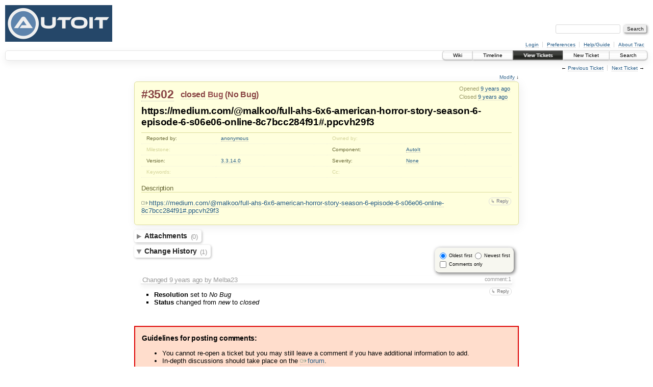

--- FILE ---
content_type: text/html;charset=utf-8
request_url: https://www.autoitscript.com/trac/autoit/ticket/3502
body_size: 5674
content:
<!DOCTYPE html PUBLIC "-//W3C//DTD XHTML 1.0 Strict//EN" "http://www.w3.org/TR/xhtml1/DTD/xhtml1-strict.dtd">
<html xmlns="http://www.w3.org/1999/xhtml">
  
  

  
  <!-- Custom match templates go here -->


  <head>
    <title>
      #3502 (https://medium.com/@malkoo/full-ahs-6x6-american-horror-story-season-6-episode-6-s06e06-online-8c7bcc284f91#.ppcvh29f3)
     – AutoIt
    </title>
      <meta http-equiv="Content-Type" content="text/html; charset=UTF-8" />
      <meta http-equiv="X-UA-Compatible" content="IE=edge" />
    <!--[if IE]><script type="text/javascript">
      if (/^#__msie303:/.test(window.location.hash))
        window.location.replace(window.location.hash.replace(/^#__msie303:/, '#'));
    </script><![endif]-->
        <link rel="search" href="/trac/autoit/search" />
        <link rel="prev" href="/trac/autoit/ticket/3501" title="Ticket #3501" />
        <link rel="last" href="/trac/autoit/ticket/4065" title="Ticket #4065" />
        <link rel="help" href="/trac/autoit/wiki/TracGuide" />
        <link rel="alternate" href="/trac/autoit/ticket/3502?format=csv" type="text/csv" class="csv" title="Comma-delimited Text" /><link rel="alternate" href="/trac/autoit/ticket/3502?format=tab" type="text/tab-separated-values" class="tab" title="Tab-delimited Text" /><link rel="alternate" href="/trac/autoit/ticket/3502?format=rss" type="application/rss+xml" class="rss" title="RSS Feed" />
        <link rel="next" href="/trac/autoit/ticket/3503" title="Ticket #3503" />
        <link rel="start" href="/trac/autoit/wiki" />
        <link rel="stylesheet" href="/trac/autoit/chrome/common/css/trac.css" type="text/css" /><link rel="stylesheet" href="/trac/autoit/chrome/common/css/ticket.css" type="text/css" /><link rel="stylesheet" href="/trac/autoit/chrome/ticketguidelinesplugin/main.css" type="text/css" />
        <link rel="first" href="/trac/autoit/ticket/2" title="Ticket #2" />
        <link rel="shortcut icon" href="/favicon.ico" type="image/x-icon" />
        <link rel="icon" href="/favicon.ico" type="image/x-icon" />
    <style id="trac-noscript" type="text/css">.trac-noscript { display: none !important }</style>
      <link type="application/opensearchdescription+xml" rel="search" href="/trac/autoit/search/opensearch" title="Search AutoIt" />
    <script type="text/javascript">
      var auto_preview_timeout=2.0;
      var form_token="2c115c1646d51e7697412c8f";
      var comments_prefs={"comments_only":"false","comments_order":"oldest"};
    </script>
      <script type="text/javascript" charset="utf-8" src="/trac/autoit/chrome/common/js/jquery.js"></script>
      <script type="text/javascript" charset="utf-8" src="/trac/autoit/chrome/common/js/babel.js"></script>
      <script type="text/javascript" charset="utf-8" src="/trac/autoit/chrome/common/js/trac.js"></script>
      <script type="text/javascript" charset="utf-8" src="/trac/autoit/chrome/common/js/search.js"></script>
      <script type="text/javascript" charset="utf-8" src="/trac/autoit/chrome/common/js/folding.js"></script>
      <script type="text/javascript" charset="utf-8" src="/trac/autoit/chrome/common/js/wikitoolbar.js"></script>
      <script type="text/javascript" charset="utf-8" src="/trac/autoit/chrome/common/js/resizer.js"></script>
      <script type="text/javascript" charset="utf-8" src="/trac/autoit/chrome/common/js/auto_preview.js"></script>
    <script type="text/javascript">
      jQuery("#trac-noscript").remove();
      jQuery(document).ready(function($) {
        $(".trac-autofocus").focus();
        $(".trac-target-new").attr("target", "_blank");
        setTimeout(function() { $(".trac-scroll").scrollToTop() }, 1);
        $(".trac-disable-on-submit").disableOnSubmit();
      });
    </script>
    <script type="text/javascript" src="/trac/autoit/chrome/common/js/threaded_comments.js"></script>
    <script type="text/javascript">
      jQuery(document).ready(function($) {
        $("div.description").find("h1,h2,h3,h4,h5,h6").addAnchor(_("Link to this section"));
        $(".foldable").enableFolding(false, true);
      /*<![CDATA[*/
        $("#attachments").toggleClass("collapsed");
        $("#trac-up-attachments").click(function () {
          $("#attachments").removeClass("collapsed");
          return true;
        });
        $("#modify").parent().toggleClass("collapsed");
        $(".trac-topnav a").click(function() { $("#modify").parent().removeClass("collapsed"); });
        /* only enable control elements for the currently selected action */
        var actions = $("#action input[name='action']");
        function updateActionFields() {
          actions.each(function () {
            $(this).siblings().find("*[id]").enable($(this).checked());
            $(this).siblings().filter("*[id]").enable($(this).checked());
          });
        }
        actions.click(updateActionFields);
        updateActionFields();
        function setRevertHandler() {
          $("button.trac-revert").click(function() {
            var div = $("div", this);
            var field_name = div[0].id.substr(7);
            var field_value = div.text();
            var input = $("#propertyform *[name=field_" + field_name + "]");
            if (input.length > 0) {
              if (input.filter("input[type=radio]").length > 0) {
                input.val([field_value]);
              } else if (input.filter("input[type=checkbox]").length > 0) {
                input.val(field_value == "1" ? [field_value] : []);
              } else {
                input.val(field_value);
              }
            } else { // Special case for CC checkbox
              input = $("#propertyform input[name=cc_update]").val([]);
            }
            input.change();
            $(this).closest("li").remove();
            return false;
          });
        }
        setRevertHandler();
        var comment_focused = false;
        $("#comment").focus(function() { comment_focused = true; })
                     .blur(function() { comment_focused = false; });
        $("#propertyform").autoSubmit({preview: '1'}, function(data, reply) {
          var items = $(reply);
          // Update ticket box
          $("#ticket").replaceWith(items.filter('#ticket'));
          // Update changelog with original order
          $("#changelog").replaceWith(items.filter("#changelog"));
          // Reorder comments
          applyCommentsOrder(
            $('#prefs input[name="trac-comments-order"]:checked').val());
          // Show warning
          var new_changes = $("#changelog .trac-new");
          $("#trac-edit-warning").toggle(new_changes.length != 0);
          if (new_changes.length != 0)
            $("#changelog").parent().show().removeClass("collapsed");
          // Update view time
          $("#propertyform input[name='view_time']").replaceWith(items.filter("input[name='view_time']"));
          // Update preview
          var preview = $("#ticketchange").html(items.filter('#preview').children());
          var show_preview = preview.children().length != 0;
          $("#ticketchange").toggle(show_preview);
          setRevertHandler();
          // Collapse property form if comment editor has focus
          if (show_preview && comment_focused)
            $("#modify").parent().addClass("collapsed");
          // Execute scripts to load stylesheets
          items.filter("script").appendTo("head");
        }, "#ticketchange .trac-loading");
        $("#trac-comment-editor").autoSubmit({preview_comment: '1'}, function(data, reply) {
          var comment = $("#trac-comment-editor").next("div.comment").html(reply);
          comment.toggle(comment.children().length != 0);
        }, "#changelog .trac-loading");
        /*]]>*/
      });
    </script>
  </head>
  <body>
    <div id="banner">
      <div id="header">
        <a id="logo" href="https://www.autoitscript.com/forum/"><img src="https://www.autoitscript.com/images/logo_autoit_back_210x72@2x.png" alt="AutoIt Logo" height="72" width="210" /></a>
      </div>
      <form id="search" action="/trac/autoit/search" method="get">
        <div>
          <label for="proj-search">Search:</label>
          <input type="text" id="proj-search" name="q" size="18" value="" />
          <input type="submit" value="Search" />
        </div>
      </form>
      <div id="metanav" class="nav">
    <ul>
      <li class="first"><a href="/trac/autoit/login">Login</a></li><li><a href="/trac/autoit/prefs">Preferences</a></li><li><a href="/trac/autoit/wiki/TracGuide">Help/Guide</a></li><li class="last"><a href="/trac/autoit/about">About Trac</a></li>
    </ul>
  </div>
    </div>
    <div id="mainnav" class="nav">
    <ul>
      <li class="first"><a href="/trac/autoit/wiki">Wiki</a></li><li><a href="/trac/autoit/timeline">Timeline</a></li><li class="active"><a href="/trac/autoit/report">View Tickets</a></li><li><a href="/trac/autoit/newticket">New Ticket</a></li><li class="last"><a href="/trac/autoit/search">Search</a></li>
    </ul>
  </div>
    <div id="main">
      <div id="ctxtnav" class="nav">
        <h2>Context Navigation</h2>
        <ul>
          <li class="first"><span>&larr; <a class="prev" href="/trac/autoit/ticket/3501" title="Ticket #3501">Previous Ticket</a></span></li><li class="last"><span><a class="next" href="/trac/autoit/ticket/3503" title="Ticket #3503">Next Ticket</a> &rarr;</span></li>
        </ul>
        <hr />
      </div>
    <div id="content" class="ticket">
      <div class="trac-topnav">
        <a href="#modify" title="Go to the ticket editor">Modify</a> ↓
      </div>
        <div id="ticket" class="trac-content ">
  <div class="date">
    <p>Opened <a class="timeline" href="/trac/autoit/timeline?from=2016-10-19T18%3A36%3A29%2B01%3A00&amp;precision=second" title="See timeline at 10/19/16 18:36:29">9 years ago</a></p>
    <p>Closed <a class="timeline" href="/trac/autoit/timeline?from=2016-10-19T19%3A54%3A14%2B01%3A00&amp;precision=second" title="See timeline at 10/19/16 19:54:14">9 years ago</a></p>
  </div>
  <h2>
    <a href="/trac/autoit/ticket/3502" class="trac-id">#3502</a>
    <span class="trac-status">
      <a href="/trac/autoit/query?status=closed">closed</a>
    </span>
    <span class="trac-type">
      <a href="/trac/autoit/query?status=!closed&amp;type=Bug">Bug</a>
    </span>
    <span class="trac-resolution">
      (<a href="/trac/autoit/query?status=closed&amp;resolution=No+Bug">No Bug</a>)
    </span>
  </h2>
  <h1 id="trac-ticket-title" class="searchable">
    <span class="summary">https://medium.com/@malkoo/full-ahs-6x6-american-horror-story-season-6-episode-6-s06e06-online-8c7bcc284f91#.ppcvh29f3</span>
  </h1>
  <table class="properties">
    <tr>
      <th id="h_reporter">Reported by:</th>
      <td headers="h_reporter" class="searchable"><a href="/trac/autoit/query?status=!closed&amp;reporter=anonymous">anonymous</a></td>
      <th id="h_owner" class="missing">Owned by:</th>
      <td headers="h_owner"></td>
    </tr>
    <tr>
        <th id="h_milestone" class="missing">
          Milestone:
        </th>
        <td headers="h_milestone">
              <a class="missing milestone"></a>
        </td>
        <th id="h_component">
          Component:
        </th>
        <td headers="h_component">
              <a href="/trac/autoit/query?status=!closed&amp;component=AutoIt">AutoIt</a>
        </td>
    </tr><tr>
        <th id="h_version">
          Version:
        </th>
        <td headers="h_version">
              <a href="/trac/autoit/query?status=!closed&amp;version=3.3.14.0">3.3.14.0</a>
        </td>
        <th id="h_severity">
          Severity:
        </th>
        <td headers="h_severity">
              <a href="/trac/autoit/query?status=!closed&amp;severity=None">None</a>
        </td>
    </tr><tr>
        <th id="h_keywords" class="missing">
          Keywords:
        </th>
        <td headers="h_keywords" class="searchable">
        </td>
        <th id="h_cc" class="missing">
          Cc:
        </th>
        <td headers="h_cc" class="searchable">
        </td>
    </tr>
  </table>
  <div class="description">
    <h3 id="comment:description">
      Description
    </h3>
    <form id="addreply" method="get" action="#comment">
      <div class="inlinebuttons">
        <input type="hidden" name="replyto" value="description" />
        <input type="submit" name="reply" value="↳ Reply" title="Reply, quoting this description" />
      </div>
    </form>
    <div class="searchable">
      <p>
<a class="ext-link" href="https://medium.com/@malkoo/full-ahs-6x6-american-horror-story-season-6-episode-6-s06e06-online-8c7bcc284f91#.ppcvh29f3"><span class="icon">​</span>https://medium.com/@malkoo/full-ahs-6x6-american-horror-story-season-6-episode-6-s06e06-online-8c7bcc284f91#.ppcvh29f3</a><br />
</p>

    </div>
  </div>
</div>
          
    <div id="attachments">
        <h3 class="foldable">Attachments <span class="trac-count">(0)</span></h3>
        <div class="attachments">
          <form method="get" action="/trac/autoit/attachment/ticket/3502/" id="attachfile">
  <div>
    <input type="hidden" name="action" value="new" />
    <input type="submit" id="attachfilebutton" value="Attach file" />
  </div>
</form>
        </div>
    </div>

        <div>
          <div class="trac-noscript" style="position: relative">
            <form id="prefs" method="get" action="/trac/autoit/prefs" style="position: absolute; right: 0">
              <div id="trac-comments-order">
                <input type="radio" id="trac-comments-oldest" name="trac-comments-order" value="oldest" checked="checked" />
                <label for="trac-comments-oldest">Oldest first</label>
                <input type="radio" id="trac-comments-newest" name="trac-comments-order" value="newest" />
                <label for="trac-comments-newest">Newest first</label>
                <span id="trac-threaded-toggle" style="display: none">
                  <input type="radio" id="trac-comments-threaded" name="trac-comments-order" value="threaded" />
                  <label for="trac-comments-threaded">Threaded</label>
                </span>
              </div>
              <div>
                <input id="trac-comments-only-toggle" type="checkbox" />
                <label for="trac-comments-only-toggle">Comments only</label>
              </div>
            </form>
          </div>
          <h3 class="foldable">Change History <span class="trac-count">(1)</span></h3>
          <div id="changelog">
              <div class="change" id="trac-change-1-1476903254370913">
                
  <h3 class="change">
    <span class="threading">
      <span id="comment:1" class="cnum">
    <a href="#comment:1">comment:1</a>
  </span>
    </span>
        Changed <a class="timeline" href="/trac/autoit/timeline?from=2016-10-19T19%3A54%3A14%2B01%3A00&amp;precision=second" title="See timeline at 10/19/16 19:54:14">9 years ago</a> by Melba23
  </h3>
  <div class="trac-ticket-buttons">
    <form id="reply-to-comment-1" method="get" action="#comment">
      <div class="inlinebuttons">
        <input type="hidden" name="replyto" value="1" />
        <input type="submit" value="↳ Reply" title="Reply to comment 1" />
      </div>
    </form>
  </div>
  <ul class="changes">
    <li class="trac-field-resolution">
      <strong class="trac-field-resolution">Resolution</strong>
        set to <em>No Bug</em>
    </li><li class="trac-field-status">
      <strong class="trac-field-status">Status</strong>
        changed from <em>new</em> to <em>closed</em>
    </li>
  </ul>

              </div>
          </div>
        </div>
      <div class="ticket-guidelines"><h3 id="Guidelinesforpostingcomments:">Guidelines for posting comments:</h3>
<ul><li>You cannot re-open a ticket but you may still leave a comment if you have additional information to add.
</li><li>In-depth discussions should take place on the <a class="ext-link" href="http://www.autoitscript.com/forum"><span class="icon">​</span>forum</a>.
</li></ul><p>
For more information see the full version of the ticket guidelines <a class="wiki" href="/trac/autoit/wiki/WikiStart">here</a>.
</p>
</div><form method="post" id="propertyform" action="/trac/autoit/ticket/3502#trac-add-comment"><div><input type="hidden" name="__FORM_TOKEN" value="2c115c1646d51e7697412c8f" /></div>
        <div id="trac-add-comment" class="field">
          <h3 class="foldable" id="edit">Add Comment</h3>
          <div>
            <div id="trac-edit-warning" class="warning system-message" style="display: none">This ticket has been modified since you started editing. You should review the
              <em class="trac-new">other modifications</em> which have been appended above,
              and any <em class="trac-conflict">conflicts</em> shown in the preview below.
              You can nevertheless proceed and submit your changes if you wish so.</div>
            <fieldset>
              <label for="comment">You may use
                <a tabindex="42" href="/trac/autoit/wiki/WikiFormatting">WikiFormatting</a>
                here.</label>
              <textarea id="comment" name="comment" class="wikitext trac-fullwidth trac-resizable" rows="10" cols="78">
</textarea>
            </fieldset>
          </div>
        </div>
        <div>
          <h3 class="foldable">Modify Ticket</h3>
          <div id="modify">
                <fieldset id="action">
                  <legend>Action</legend>
                  <div>
                      <input type="radio" id="action_leave" name="action" value="leave" checked="checked" />
                      <label for="action_leave">leave</label>
                      as closed
                      <span class="hint">The ticket will remain with no owner.</span>
                  </div>
                </fieldset>
          </div>
        </div>
        <div id="ticketchange" class="ticketdraft" style="display: none">
          
  <h3 class="change">
    <span class="threading">
    </span>
        Changed by anonymous
    <span class="trac-loading"></span>
  </h3>
  <div class="trac-ticket-buttons">
  </div>

        </div>
        <div class="field">
          <fieldset>
            <legend>Author</legend>
            <table>
              <tr>
                <th>
                  <label for="author">Your email or username:</label><br />
                </th>
                <td>
                  <input type="text" id="author" name="author" size="40" value="anonymous" />
                  <br />
                </td>
              </tr>
            </table>
            <p class="hint">
              E-mail address and user name can be saved in the <a href="/trac/autoit/prefs" class="trac-target-new">Preferences</a>.
            </p>
          </fieldset>
        </div>
        <div class="trac-nav">
          <a href="#attachments" id="trac-up-attachments" title="Go to the list of attachments">Attachments</a> ↑
          <a href="#content" id="trac-up-view" title="View the ticket description">Description</a> ↑
        </div>
        <div class="buttons">
            <input type="hidden" name="start_time" value="1476903254370913" />
            <input type="hidden" name="view_time" value="1476903254370913" />
            <input type="hidden" name="replyto" />
          <input type="submit" name="preview" value="Preview" /> 
          <input type="submit" name="submit" value="Submit changes" class="trac-disable-on-submit" />
        </div>
      </form>
      <div id="help"><strong>Note:</strong> See
        <a href="/trac/autoit/wiki/TracTickets">TracTickets</a> for help on using
        tickets.</div>
    </div>
    <div id="altlinks">
      <h3>Download in other formats:</h3>
      <ul>
        <li class="first">
          <a rel="nofollow" href="/trac/autoit/ticket/3502?format=csv" class="csv">Comma-delimited Text</a>
        </li><li>
          <a rel="nofollow" href="/trac/autoit/ticket/3502?format=tab" class="tab">Tab-delimited Text</a>
        </li><li class="last">
          <a rel="nofollow" href="/trac/autoit/ticket/3502?format=rss" class="rss">RSS Feed</a>
        </li>
      </ul>
    </div>
    </div>
    <div id="footer" lang="en" xml:lang="en"><hr />
      <a id="tracpowered" href="http://trac.edgewall.org/"><img src="/trac/autoit/chrome/common/trac_logo_mini.png" height="30" width="107" alt="Trac Powered" /></a>
      <p class="left">Powered by <a href="/trac/autoit/about"><strong>Trac 1.0.11</strong></a><br />
        By <a href="http://www.edgewall.org/">Edgewall Software</a>.</p>
      <p class="right">Visit the Trac open source project at<br /><a href="http://trac.edgewall.org/">http://trac.edgewall.org/</a></p>
    </div>
  </body>
</html>

--- FILE ---
content_type: text/css
request_url: https://www.autoitscript.com/trac/autoit/chrome/ticketguidelinesplugin/main.css
body_size: 105
content:
div.ticket-guidelines {
 background-color: #FFDDCC;
 border: 2px solid #DD0000;
 margin: 1em 0;
 padding: 0 1em;
}

.ticket-guidelines-default-text-inserted {
 background-color: #ffddcc;
}